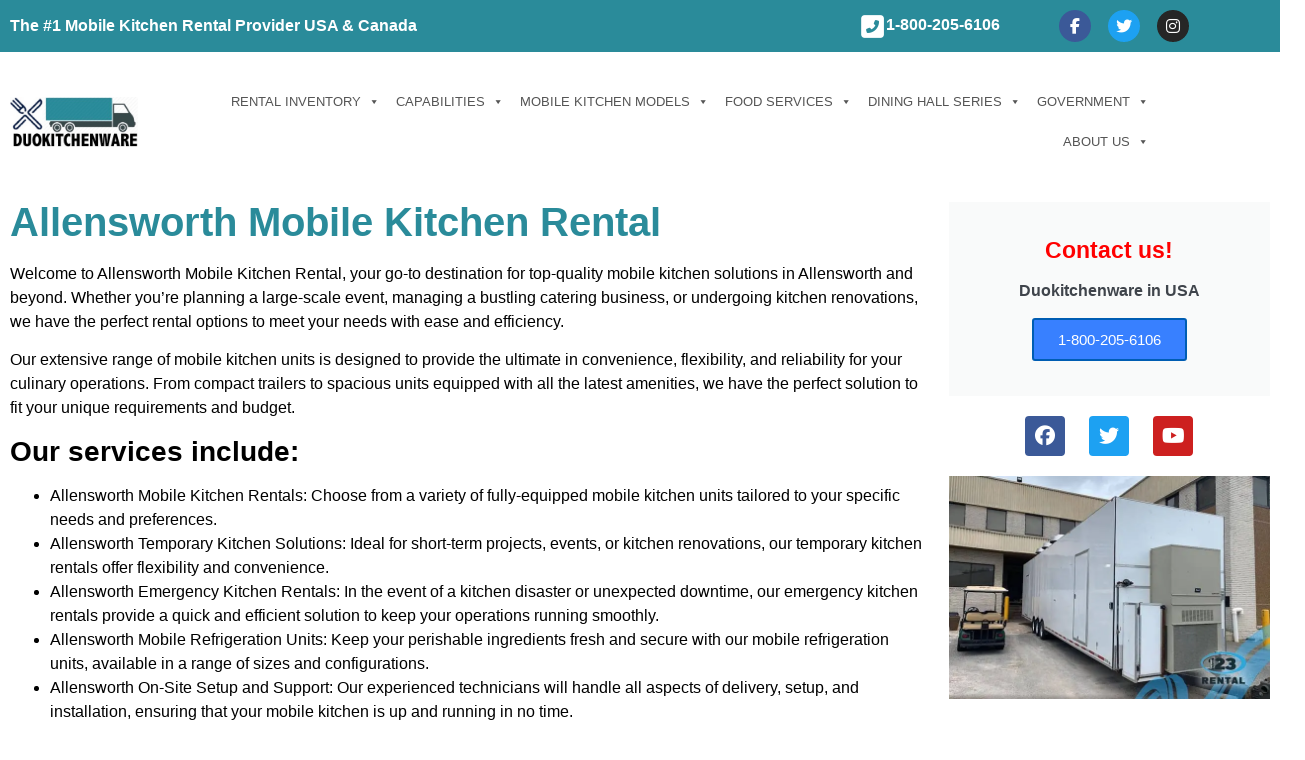

--- FILE ---
content_type: text/html; charset=utf-8
request_url: https://www.google.com/recaptcha/api2/anchor?ar=1&k=6Lc2eMIqAAAAAGzKTyYgbybbsFP5HcoidHHt1ag6&co=aHR0cHM6Ly9kdW9raXRjaGVud2FyZS5jb206NDQz&hl=en&v=PoyoqOPhxBO7pBk68S4YbpHZ&size=normal&anchor-ms=20000&execute-ms=30000&cb=hacp4pc7mapq
body_size: 49569
content:
<!DOCTYPE HTML><html dir="ltr" lang="en"><head><meta http-equiv="Content-Type" content="text/html; charset=UTF-8">
<meta http-equiv="X-UA-Compatible" content="IE=edge">
<title>reCAPTCHA</title>
<style type="text/css">
/* cyrillic-ext */
@font-face {
  font-family: 'Roboto';
  font-style: normal;
  font-weight: 400;
  font-stretch: 100%;
  src: url(//fonts.gstatic.com/s/roboto/v48/KFO7CnqEu92Fr1ME7kSn66aGLdTylUAMa3GUBHMdazTgWw.woff2) format('woff2');
  unicode-range: U+0460-052F, U+1C80-1C8A, U+20B4, U+2DE0-2DFF, U+A640-A69F, U+FE2E-FE2F;
}
/* cyrillic */
@font-face {
  font-family: 'Roboto';
  font-style: normal;
  font-weight: 400;
  font-stretch: 100%;
  src: url(//fonts.gstatic.com/s/roboto/v48/KFO7CnqEu92Fr1ME7kSn66aGLdTylUAMa3iUBHMdazTgWw.woff2) format('woff2');
  unicode-range: U+0301, U+0400-045F, U+0490-0491, U+04B0-04B1, U+2116;
}
/* greek-ext */
@font-face {
  font-family: 'Roboto';
  font-style: normal;
  font-weight: 400;
  font-stretch: 100%;
  src: url(//fonts.gstatic.com/s/roboto/v48/KFO7CnqEu92Fr1ME7kSn66aGLdTylUAMa3CUBHMdazTgWw.woff2) format('woff2');
  unicode-range: U+1F00-1FFF;
}
/* greek */
@font-face {
  font-family: 'Roboto';
  font-style: normal;
  font-weight: 400;
  font-stretch: 100%;
  src: url(//fonts.gstatic.com/s/roboto/v48/KFO7CnqEu92Fr1ME7kSn66aGLdTylUAMa3-UBHMdazTgWw.woff2) format('woff2');
  unicode-range: U+0370-0377, U+037A-037F, U+0384-038A, U+038C, U+038E-03A1, U+03A3-03FF;
}
/* math */
@font-face {
  font-family: 'Roboto';
  font-style: normal;
  font-weight: 400;
  font-stretch: 100%;
  src: url(//fonts.gstatic.com/s/roboto/v48/KFO7CnqEu92Fr1ME7kSn66aGLdTylUAMawCUBHMdazTgWw.woff2) format('woff2');
  unicode-range: U+0302-0303, U+0305, U+0307-0308, U+0310, U+0312, U+0315, U+031A, U+0326-0327, U+032C, U+032F-0330, U+0332-0333, U+0338, U+033A, U+0346, U+034D, U+0391-03A1, U+03A3-03A9, U+03B1-03C9, U+03D1, U+03D5-03D6, U+03F0-03F1, U+03F4-03F5, U+2016-2017, U+2034-2038, U+203C, U+2040, U+2043, U+2047, U+2050, U+2057, U+205F, U+2070-2071, U+2074-208E, U+2090-209C, U+20D0-20DC, U+20E1, U+20E5-20EF, U+2100-2112, U+2114-2115, U+2117-2121, U+2123-214F, U+2190, U+2192, U+2194-21AE, U+21B0-21E5, U+21F1-21F2, U+21F4-2211, U+2213-2214, U+2216-22FF, U+2308-230B, U+2310, U+2319, U+231C-2321, U+2336-237A, U+237C, U+2395, U+239B-23B7, U+23D0, U+23DC-23E1, U+2474-2475, U+25AF, U+25B3, U+25B7, U+25BD, U+25C1, U+25CA, U+25CC, U+25FB, U+266D-266F, U+27C0-27FF, U+2900-2AFF, U+2B0E-2B11, U+2B30-2B4C, U+2BFE, U+3030, U+FF5B, U+FF5D, U+1D400-1D7FF, U+1EE00-1EEFF;
}
/* symbols */
@font-face {
  font-family: 'Roboto';
  font-style: normal;
  font-weight: 400;
  font-stretch: 100%;
  src: url(//fonts.gstatic.com/s/roboto/v48/KFO7CnqEu92Fr1ME7kSn66aGLdTylUAMaxKUBHMdazTgWw.woff2) format('woff2');
  unicode-range: U+0001-000C, U+000E-001F, U+007F-009F, U+20DD-20E0, U+20E2-20E4, U+2150-218F, U+2190, U+2192, U+2194-2199, U+21AF, U+21E6-21F0, U+21F3, U+2218-2219, U+2299, U+22C4-22C6, U+2300-243F, U+2440-244A, U+2460-24FF, U+25A0-27BF, U+2800-28FF, U+2921-2922, U+2981, U+29BF, U+29EB, U+2B00-2BFF, U+4DC0-4DFF, U+FFF9-FFFB, U+10140-1018E, U+10190-1019C, U+101A0, U+101D0-101FD, U+102E0-102FB, U+10E60-10E7E, U+1D2C0-1D2D3, U+1D2E0-1D37F, U+1F000-1F0FF, U+1F100-1F1AD, U+1F1E6-1F1FF, U+1F30D-1F30F, U+1F315, U+1F31C, U+1F31E, U+1F320-1F32C, U+1F336, U+1F378, U+1F37D, U+1F382, U+1F393-1F39F, U+1F3A7-1F3A8, U+1F3AC-1F3AF, U+1F3C2, U+1F3C4-1F3C6, U+1F3CA-1F3CE, U+1F3D4-1F3E0, U+1F3ED, U+1F3F1-1F3F3, U+1F3F5-1F3F7, U+1F408, U+1F415, U+1F41F, U+1F426, U+1F43F, U+1F441-1F442, U+1F444, U+1F446-1F449, U+1F44C-1F44E, U+1F453, U+1F46A, U+1F47D, U+1F4A3, U+1F4B0, U+1F4B3, U+1F4B9, U+1F4BB, U+1F4BF, U+1F4C8-1F4CB, U+1F4D6, U+1F4DA, U+1F4DF, U+1F4E3-1F4E6, U+1F4EA-1F4ED, U+1F4F7, U+1F4F9-1F4FB, U+1F4FD-1F4FE, U+1F503, U+1F507-1F50B, U+1F50D, U+1F512-1F513, U+1F53E-1F54A, U+1F54F-1F5FA, U+1F610, U+1F650-1F67F, U+1F687, U+1F68D, U+1F691, U+1F694, U+1F698, U+1F6AD, U+1F6B2, U+1F6B9-1F6BA, U+1F6BC, U+1F6C6-1F6CF, U+1F6D3-1F6D7, U+1F6E0-1F6EA, U+1F6F0-1F6F3, U+1F6F7-1F6FC, U+1F700-1F7FF, U+1F800-1F80B, U+1F810-1F847, U+1F850-1F859, U+1F860-1F887, U+1F890-1F8AD, U+1F8B0-1F8BB, U+1F8C0-1F8C1, U+1F900-1F90B, U+1F93B, U+1F946, U+1F984, U+1F996, U+1F9E9, U+1FA00-1FA6F, U+1FA70-1FA7C, U+1FA80-1FA89, U+1FA8F-1FAC6, U+1FACE-1FADC, U+1FADF-1FAE9, U+1FAF0-1FAF8, U+1FB00-1FBFF;
}
/* vietnamese */
@font-face {
  font-family: 'Roboto';
  font-style: normal;
  font-weight: 400;
  font-stretch: 100%;
  src: url(//fonts.gstatic.com/s/roboto/v48/KFO7CnqEu92Fr1ME7kSn66aGLdTylUAMa3OUBHMdazTgWw.woff2) format('woff2');
  unicode-range: U+0102-0103, U+0110-0111, U+0128-0129, U+0168-0169, U+01A0-01A1, U+01AF-01B0, U+0300-0301, U+0303-0304, U+0308-0309, U+0323, U+0329, U+1EA0-1EF9, U+20AB;
}
/* latin-ext */
@font-face {
  font-family: 'Roboto';
  font-style: normal;
  font-weight: 400;
  font-stretch: 100%;
  src: url(//fonts.gstatic.com/s/roboto/v48/KFO7CnqEu92Fr1ME7kSn66aGLdTylUAMa3KUBHMdazTgWw.woff2) format('woff2');
  unicode-range: U+0100-02BA, U+02BD-02C5, U+02C7-02CC, U+02CE-02D7, U+02DD-02FF, U+0304, U+0308, U+0329, U+1D00-1DBF, U+1E00-1E9F, U+1EF2-1EFF, U+2020, U+20A0-20AB, U+20AD-20C0, U+2113, U+2C60-2C7F, U+A720-A7FF;
}
/* latin */
@font-face {
  font-family: 'Roboto';
  font-style: normal;
  font-weight: 400;
  font-stretch: 100%;
  src: url(//fonts.gstatic.com/s/roboto/v48/KFO7CnqEu92Fr1ME7kSn66aGLdTylUAMa3yUBHMdazQ.woff2) format('woff2');
  unicode-range: U+0000-00FF, U+0131, U+0152-0153, U+02BB-02BC, U+02C6, U+02DA, U+02DC, U+0304, U+0308, U+0329, U+2000-206F, U+20AC, U+2122, U+2191, U+2193, U+2212, U+2215, U+FEFF, U+FFFD;
}
/* cyrillic-ext */
@font-face {
  font-family: 'Roboto';
  font-style: normal;
  font-weight: 500;
  font-stretch: 100%;
  src: url(//fonts.gstatic.com/s/roboto/v48/KFO7CnqEu92Fr1ME7kSn66aGLdTylUAMa3GUBHMdazTgWw.woff2) format('woff2');
  unicode-range: U+0460-052F, U+1C80-1C8A, U+20B4, U+2DE0-2DFF, U+A640-A69F, U+FE2E-FE2F;
}
/* cyrillic */
@font-face {
  font-family: 'Roboto';
  font-style: normal;
  font-weight: 500;
  font-stretch: 100%;
  src: url(//fonts.gstatic.com/s/roboto/v48/KFO7CnqEu92Fr1ME7kSn66aGLdTylUAMa3iUBHMdazTgWw.woff2) format('woff2');
  unicode-range: U+0301, U+0400-045F, U+0490-0491, U+04B0-04B1, U+2116;
}
/* greek-ext */
@font-face {
  font-family: 'Roboto';
  font-style: normal;
  font-weight: 500;
  font-stretch: 100%;
  src: url(//fonts.gstatic.com/s/roboto/v48/KFO7CnqEu92Fr1ME7kSn66aGLdTylUAMa3CUBHMdazTgWw.woff2) format('woff2');
  unicode-range: U+1F00-1FFF;
}
/* greek */
@font-face {
  font-family: 'Roboto';
  font-style: normal;
  font-weight: 500;
  font-stretch: 100%;
  src: url(//fonts.gstatic.com/s/roboto/v48/KFO7CnqEu92Fr1ME7kSn66aGLdTylUAMa3-UBHMdazTgWw.woff2) format('woff2');
  unicode-range: U+0370-0377, U+037A-037F, U+0384-038A, U+038C, U+038E-03A1, U+03A3-03FF;
}
/* math */
@font-face {
  font-family: 'Roboto';
  font-style: normal;
  font-weight: 500;
  font-stretch: 100%;
  src: url(//fonts.gstatic.com/s/roboto/v48/KFO7CnqEu92Fr1ME7kSn66aGLdTylUAMawCUBHMdazTgWw.woff2) format('woff2');
  unicode-range: U+0302-0303, U+0305, U+0307-0308, U+0310, U+0312, U+0315, U+031A, U+0326-0327, U+032C, U+032F-0330, U+0332-0333, U+0338, U+033A, U+0346, U+034D, U+0391-03A1, U+03A3-03A9, U+03B1-03C9, U+03D1, U+03D5-03D6, U+03F0-03F1, U+03F4-03F5, U+2016-2017, U+2034-2038, U+203C, U+2040, U+2043, U+2047, U+2050, U+2057, U+205F, U+2070-2071, U+2074-208E, U+2090-209C, U+20D0-20DC, U+20E1, U+20E5-20EF, U+2100-2112, U+2114-2115, U+2117-2121, U+2123-214F, U+2190, U+2192, U+2194-21AE, U+21B0-21E5, U+21F1-21F2, U+21F4-2211, U+2213-2214, U+2216-22FF, U+2308-230B, U+2310, U+2319, U+231C-2321, U+2336-237A, U+237C, U+2395, U+239B-23B7, U+23D0, U+23DC-23E1, U+2474-2475, U+25AF, U+25B3, U+25B7, U+25BD, U+25C1, U+25CA, U+25CC, U+25FB, U+266D-266F, U+27C0-27FF, U+2900-2AFF, U+2B0E-2B11, U+2B30-2B4C, U+2BFE, U+3030, U+FF5B, U+FF5D, U+1D400-1D7FF, U+1EE00-1EEFF;
}
/* symbols */
@font-face {
  font-family: 'Roboto';
  font-style: normal;
  font-weight: 500;
  font-stretch: 100%;
  src: url(//fonts.gstatic.com/s/roboto/v48/KFO7CnqEu92Fr1ME7kSn66aGLdTylUAMaxKUBHMdazTgWw.woff2) format('woff2');
  unicode-range: U+0001-000C, U+000E-001F, U+007F-009F, U+20DD-20E0, U+20E2-20E4, U+2150-218F, U+2190, U+2192, U+2194-2199, U+21AF, U+21E6-21F0, U+21F3, U+2218-2219, U+2299, U+22C4-22C6, U+2300-243F, U+2440-244A, U+2460-24FF, U+25A0-27BF, U+2800-28FF, U+2921-2922, U+2981, U+29BF, U+29EB, U+2B00-2BFF, U+4DC0-4DFF, U+FFF9-FFFB, U+10140-1018E, U+10190-1019C, U+101A0, U+101D0-101FD, U+102E0-102FB, U+10E60-10E7E, U+1D2C0-1D2D3, U+1D2E0-1D37F, U+1F000-1F0FF, U+1F100-1F1AD, U+1F1E6-1F1FF, U+1F30D-1F30F, U+1F315, U+1F31C, U+1F31E, U+1F320-1F32C, U+1F336, U+1F378, U+1F37D, U+1F382, U+1F393-1F39F, U+1F3A7-1F3A8, U+1F3AC-1F3AF, U+1F3C2, U+1F3C4-1F3C6, U+1F3CA-1F3CE, U+1F3D4-1F3E0, U+1F3ED, U+1F3F1-1F3F3, U+1F3F5-1F3F7, U+1F408, U+1F415, U+1F41F, U+1F426, U+1F43F, U+1F441-1F442, U+1F444, U+1F446-1F449, U+1F44C-1F44E, U+1F453, U+1F46A, U+1F47D, U+1F4A3, U+1F4B0, U+1F4B3, U+1F4B9, U+1F4BB, U+1F4BF, U+1F4C8-1F4CB, U+1F4D6, U+1F4DA, U+1F4DF, U+1F4E3-1F4E6, U+1F4EA-1F4ED, U+1F4F7, U+1F4F9-1F4FB, U+1F4FD-1F4FE, U+1F503, U+1F507-1F50B, U+1F50D, U+1F512-1F513, U+1F53E-1F54A, U+1F54F-1F5FA, U+1F610, U+1F650-1F67F, U+1F687, U+1F68D, U+1F691, U+1F694, U+1F698, U+1F6AD, U+1F6B2, U+1F6B9-1F6BA, U+1F6BC, U+1F6C6-1F6CF, U+1F6D3-1F6D7, U+1F6E0-1F6EA, U+1F6F0-1F6F3, U+1F6F7-1F6FC, U+1F700-1F7FF, U+1F800-1F80B, U+1F810-1F847, U+1F850-1F859, U+1F860-1F887, U+1F890-1F8AD, U+1F8B0-1F8BB, U+1F8C0-1F8C1, U+1F900-1F90B, U+1F93B, U+1F946, U+1F984, U+1F996, U+1F9E9, U+1FA00-1FA6F, U+1FA70-1FA7C, U+1FA80-1FA89, U+1FA8F-1FAC6, U+1FACE-1FADC, U+1FADF-1FAE9, U+1FAF0-1FAF8, U+1FB00-1FBFF;
}
/* vietnamese */
@font-face {
  font-family: 'Roboto';
  font-style: normal;
  font-weight: 500;
  font-stretch: 100%;
  src: url(//fonts.gstatic.com/s/roboto/v48/KFO7CnqEu92Fr1ME7kSn66aGLdTylUAMa3OUBHMdazTgWw.woff2) format('woff2');
  unicode-range: U+0102-0103, U+0110-0111, U+0128-0129, U+0168-0169, U+01A0-01A1, U+01AF-01B0, U+0300-0301, U+0303-0304, U+0308-0309, U+0323, U+0329, U+1EA0-1EF9, U+20AB;
}
/* latin-ext */
@font-face {
  font-family: 'Roboto';
  font-style: normal;
  font-weight: 500;
  font-stretch: 100%;
  src: url(//fonts.gstatic.com/s/roboto/v48/KFO7CnqEu92Fr1ME7kSn66aGLdTylUAMa3KUBHMdazTgWw.woff2) format('woff2');
  unicode-range: U+0100-02BA, U+02BD-02C5, U+02C7-02CC, U+02CE-02D7, U+02DD-02FF, U+0304, U+0308, U+0329, U+1D00-1DBF, U+1E00-1E9F, U+1EF2-1EFF, U+2020, U+20A0-20AB, U+20AD-20C0, U+2113, U+2C60-2C7F, U+A720-A7FF;
}
/* latin */
@font-face {
  font-family: 'Roboto';
  font-style: normal;
  font-weight: 500;
  font-stretch: 100%;
  src: url(//fonts.gstatic.com/s/roboto/v48/KFO7CnqEu92Fr1ME7kSn66aGLdTylUAMa3yUBHMdazQ.woff2) format('woff2');
  unicode-range: U+0000-00FF, U+0131, U+0152-0153, U+02BB-02BC, U+02C6, U+02DA, U+02DC, U+0304, U+0308, U+0329, U+2000-206F, U+20AC, U+2122, U+2191, U+2193, U+2212, U+2215, U+FEFF, U+FFFD;
}
/* cyrillic-ext */
@font-face {
  font-family: 'Roboto';
  font-style: normal;
  font-weight: 900;
  font-stretch: 100%;
  src: url(//fonts.gstatic.com/s/roboto/v48/KFO7CnqEu92Fr1ME7kSn66aGLdTylUAMa3GUBHMdazTgWw.woff2) format('woff2');
  unicode-range: U+0460-052F, U+1C80-1C8A, U+20B4, U+2DE0-2DFF, U+A640-A69F, U+FE2E-FE2F;
}
/* cyrillic */
@font-face {
  font-family: 'Roboto';
  font-style: normal;
  font-weight: 900;
  font-stretch: 100%;
  src: url(//fonts.gstatic.com/s/roboto/v48/KFO7CnqEu92Fr1ME7kSn66aGLdTylUAMa3iUBHMdazTgWw.woff2) format('woff2');
  unicode-range: U+0301, U+0400-045F, U+0490-0491, U+04B0-04B1, U+2116;
}
/* greek-ext */
@font-face {
  font-family: 'Roboto';
  font-style: normal;
  font-weight: 900;
  font-stretch: 100%;
  src: url(//fonts.gstatic.com/s/roboto/v48/KFO7CnqEu92Fr1ME7kSn66aGLdTylUAMa3CUBHMdazTgWw.woff2) format('woff2');
  unicode-range: U+1F00-1FFF;
}
/* greek */
@font-face {
  font-family: 'Roboto';
  font-style: normal;
  font-weight: 900;
  font-stretch: 100%;
  src: url(//fonts.gstatic.com/s/roboto/v48/KFO7CnqEu92Fr1ME7kSn66aGLdTylUAMa3-UBHMdazTgWw.woff2) format('woff2');
  unicode-range: U+0370-0377, U+037A-037F, U+0384-038A, U+038C, U+038E-03A1, U+03A3-03FF;
}
/* math */
@font-face {
  font-family: 'Roboto';
  font-style: normal;
  font-weight: 900;
  font-stretch: 100%;
  src: url(//fonts.gstatic.com/s/roboto/v48/KFO7CnqEu92Fr1ME7kSn66aGLdTylUAMawCUBHMdazTgWw.woff2) format('woff2');
  unicode-range: U+0302-0303, U+0305, U+0307-0308, U+0310, U+0312, U+0315, U+031A, U+0326-0327, U+032C, U+032F-0330, U+0332-0333, U+0338, U+033A, U+0346, U+034D, U+0391-03A1, U+03A3-03A9, U+03B1-03C9, U+03D1, U+03D5-03D6, U+03F0-03F1, U+03F4-03F5, U+2016-2017, U+2034-2038, U+203C, U+2040, U+2043, U+2047, U+2050, U+2057, U+205F, U+2070-2071, U+2074-208E, U+2090-209C, U+20D0-20DC, U+20E1, U+20E5-20EF, U+2100-2112, U+2114-2115, U+2117-2121, U+2123-214F, U+2190, U+2192, U+2194-21AE, U+21B0-21E5, U+21F1-21F2, U+21F4-2211, U+2213-2214, U+2216-22FF, U+2308-230B, U+2310, U+2319, U+231C-2321, U+2336-237A, U+237C, U+2395, U+239B-23B7, U+23D0, U+23DC-23E1, U+2474-2475, U+25AF, U+25B3, U+25B7, U+25BD, U+25C1, U+25CA, U+25CC, U+25FB, U+266D-266F, U+27C0-27FF, U+2900-2AFF, U+2B0E-2B11, U+2B30-2B4C, U+2BFE, U+3030, U+FF5B, U+FF5D, U+1D400-1D7FF, U+1EE00-1EEFF;
}
/* symbols */
@font-face {
  font-family: 'Roboto';
  font-style: normal;
  font-weight: 900;
  font-stretch: 100%;
  src: url(//fonts.gstatic.com/s/roboto/v48/KFO7CnqEu92Fr1ME7kSn66aGLdTylUAMaxKUBHMdazTgWw.woff2) format('woff2');
  unicode-range: U+0001-000C, U+000E-001F, U+007F-009F, U+20DD-20E0, U+20E2-20E4, U+2150-218F, U+2190, U+2192, U+2194-2199, U+21AF, U+21E6-21F0, U+21F3, U+2218-2219, U+2299, U+22C4-22C6, U+2300-243F, U+2440-244A, U+2460-24FF, U+25A0-27BF, U+2800-28FF, U+2921-2922, U+2981, U+29BF, U+29EB, U+2B00-2BFF, U+4DC0-4DFF, U+FFF9-FFFB, U+10140-1018E, U+10190-1019C, U+101A0, U+101D0-101FD, U+102E0-102FB, U+10E60-10E7E, U+1D2C0-1D2D3, U+1D2E0-1D37F, U+1F000-1F0FF, U+1F100-1F1AD, U+1F1E6-1F1FF, U+1F30D-1F30F, U+1F315, U+1F31C, U+1F31E, U+1F320-1F32C, U+1F336, U+1F378, U+1F37D, U+1F382, U+1F393-1F39F, U+1F3A7-1F3A8, U+1F3AC-1F3AF, U+1F3C2, U+1F3C4-1F3C6, U+1F3CA-1F3CE, U+1F3D4-1F3E0, U+1F3ED, U+1F3F1-1F3F3, U+1F3F5-1F3F7, U+1F408, U+1F415, U+1F41F, U+1F426, U+1F43F, U+1F441-1F442, U+1F444, U+1F446-1F449, U+1F44C-1F44E, U+1F453, U+1F46A, U+1F47D, U+1F4A3, U+1F4B0, U+1F4B3, U+1F4B9, U+1F4BB, U+1F4BF, U+1F4C8-1F4CB, U+1F4D6, U+1F4DA, U+1F4DF, U+1F4E3-1F4E6, U+1F4EA-1F4ED, U+1F4F7, U+1F4F9-1F4FB, U+1F4FD-1F4FE, U+1F503, U+1F507-1F50B, U+1F50D, U+1F512-1F513, U+1F53E-1F54A, U+1F54F-1F5FA, U+1F610, U+1F650-1F67F, U+1F687, U+1F68D, U+1F691, U+1F694, U+1F698, U+1F6AD, U+1F6B2, U+1F6B9-1F6BA, U+1F6BC, U+1F6C6-1F6CF, U+1F6D3-1F6D7, U+1F6E0-1F6EA, U+1F6F0-1F6F3, U+1F6F7-1F6FC, U+1F700-1F7FF, U+1F800-1F80B, U+1F810-1F847, U+1F850-1F859, U+1F860-1F887, U+1F890-1F8AD, U+1F8B0-1F8BB, U+1F8C0-1F8C1, U+1F900-1F90B, U+1F93B, U+1F946, U+1F984, U+1F996, U+1F9E9, U+1FA00-1FA6F, U+1FA70-1FA7C, U+1FA80-1FA89, U+1FA8F-1FAC6, U+1FACE-1FADC, U+1FADF-1FAE9, U+1FAF0-1FAF8, U+1FB00-1FBFF;
}
/* vietnamese */
@font-face {
  font-family: 'Roboto';
  font-style: normal;
  font-weight: 900;
  font-stretch: 100%;
  src: url(//fonts.gstatic.com/s/roboto/v48/KFO7CnqEu92Fr1ME7kSn66aGLdTylUAMa3OUBHMdazTgWw.woff2) format('woff2');
  unicode-range: U+0102-0103, U+0110-0111, U+0128-0129, U+0168-0169, U+01A0-01A1, U+01AF-01B0, U+0300-0301, U+0303-0304, U+0308-0309, U+0323, U+0329, U+1EA0-1EF9, U+20AB;
}
/* latin-ext */
@font-face {
  font-family: 'Roboto';
  font-style: normal;
  font-weight: 900;
  font-stretch: 100%;
  src: url(//fonts.gstatic.com/s/roboto/v48/KFO7CnqEu92Fr1ME7kSn66aGLdTylUAMa3KUBHMdazTgWw.woff2) format('woff2');
  unicode-range: U+0100-02BA, U+02BD-02C5, U+02C7-02CC, U+02CE-02D7, U+02DD-02FF, U+0304, U+0308, U+0329, U+1D00-1DBF, U+1E00-1E9F, U+1EF2-1EFF, U+2020, U+20A0-20AB, U+20AD-20C0, U+2113, U+2C60-2C7F, U+A720-A7FF;
}
/* latin */
@font-face {
  font-family: 'Roboto';
  font-style: normal;
  font-weight: 900;
  font-stretch: 100%;
  src: url(//fonts.gstatic.com/s/roboto/v48/KFO7CnqEu92Fr1ME7kSn66aGLdTylUAMa3yUBHMdazQ.woff2) format('woff2');
  unicode-range: U+0000-00FF, U+0131, U+0152-0153, U+02BB-02BC, U+02C6, U+02DA, U+02DC, U+0304, U+0308, U+0329, U+2000-206F, U+20AC, U+2122, U+2191, U+2193, U+2212, U+2215, U+FEFF, U+FFFD;
}

</style>
<link rel="stylesheet" type="text/css" href="https://www.gstatic.com/recaptcha/releases/PoyoqOPhxBO7pBk68S4YbpHZ/styles__ltr.css">
<script nonce="ap8ho46hjl3bcM6OWIw84g" type="text/javascript">window['__recaptcha_api'] = 'https://www.google.com/recaptcha/api2/';</script>
<script type="text/javascript" src="https://www.gstatic.com/recaptcha/releases/PoyoqOPhxBO7pBk68S4YbpHZ/recaptcha__en.js" nonce="ap8ho46hjl3bcM6OWIw84g">
      
    </script></head>
<body><div id="rc-anchor-alert" class="rc-anchor-alert"></div>
<input type="hidden" id="recaptcha-token" value="[base64]">
<script type="text/javascript" nonce="ap8ho46hjl3bcM6OWIw84g">
      recaptcha.anchor.Main.init("[\x22ainput\x22,[\x22bgdata\x22,\x22\x22,\[base64]/[base64]/MjU1Ong/[base64]/[base64]/[base64]/[base64]/[base64]/[base64]/[base64]/[base64]/[base64]/[base64]/[base64]/[base64]/[base64]/[base64]/[base64]\\u003d\x22,\[base64]\x22,\[base64]/DrT7CrxtOBcOdB8KvSlvDoAbDuhgsKsKUwrXCksKcw7wLZMOHFcORwrXChsKONkXDiMOtwqQ7wrVWw4DCvMOTR1LCh8KAM8Oow4LCv8K5wroEwps8GSXDk8KwZVjCjT3CsUY/Rlh8RsOew7XCpHRjKFvDhMKmEcOaNMOPCDYPS1o9MA/CkGTDqsKOw4zCjcKuwrV7w7XDvjHCuQ/ChzXCs8OCw7nCqMOiwrESwpc+KzZBcFpuw7DDmU/DmTzCkyrCm8KdIi5uTEpnwrsBwrVaacKCw4Zwa2rCkcKxw6vChsKCYcO8ecKaw6HCqcKqwoXDgw7CqcOPw57DpMKKG2Y6woDCtsO9woPDjDRow4nDjcKFw5DChiMQw60XCMK3XwHCiMKnw5ECb8O7LX7Dsm90G3hpaMKCw6BcIzLDmXbCkxluIF1cSyrDiMOMwoLCoX/CgycyZTxFwrwsMmItwqPCvsKlwrlIw4VVw6rDmsKcwrs4w4s6wprDkxvCkATCnsKIwo/DpCHCnlXDpMOFwpMgwqtZwpFkNsOUwp3Dly8UVcKkw6QAfcOGAsO1YsKCSBF/EsKDFMONV3k6Rkhzw5xkw73DnGg3U8KfG0wqwrxuNn3CnwfDpsOXwpwywrDClcK8wp/[base64]/[base64]/[base64]/wo7CiG3DtkMJfMOWw57Ch8K9w67ClsOSw7PCncOxXMK3woPDs37DhxjDlcOQasKDOcK+Fgx2w57DkV/[base64]/[base64]/[base64]/Dm8O0wp0hKVzDoAsLwqYtNMOzRmZZa8KZwp1UXcOBwrfDlMOeEXXCmMKZw63CkzTDocKAw5/DscKmwqMfwpBEZm1mw4zDuS5rfMKaw6PCv8KMa8ONw7zDtcKHwphlX1RIMMKrFsKJwqslCsOwPMOXNMO+w6fDpHzCrVbDn8K+wp/CtMKnwqlTTMO4wqrDk3E/LhzCrR0XwqUcwpogwqvCrF7CncOIw6vDhH9twqPCqcOxKwnChcOtw7l+wozChh5aw7A4wrMvw7pLw5HDqMOLfMODwooPwrRvMMK1B8O1diXCq2nDqMOIXsKefsKJwqlbw51vNcOVwqQhwpwMwo8QWcK7wqnCiMOdWEkgwqMDw7/DiMKFAcKIw7nCqcKjw4Qbwp/DhsOlw6fDq8OCPjAywpNww544DjN4w4JBecOVeMOqw5lZwrVuw67CuMKCwrt/[base64]/DqEYpccKqeTDDlMK3wptMw7HDqkXDsAxxw5dWLXfDksKsXcO1w5XDnnZfWgElGcKccsOtDDTCsMOPPcKAw4tdQsOZwpFTQcKEwoAOUXXDiMOQw67ChcOfw5QgewVrwpvDqHMoS17CuSE4wrtuwrjDvl5gwrAyMQtFw58UwpbDnsKiw7/[base64]/Dn8Kew7Apw6xeJcKxwqIyK8Kfw6gew5jDqsOyRsOUw63Dr8OXYsK3DsKiX8O5FHTChxLCg2d/w6/ChRtgIkfCpMOGIsOlw7NlwpM2K8K8wq3DhMKLQSHCizY/w53DhTHCmHUlwrJHw6DCkAwraTRlw4bDhRkSwoTDmsK4w41Rwpg3w47Cu8KUNy0zLiDDg21wWsOeYsOefFTCtMORE1p0w7/DosOTwrPCvmLDmMKgdV5PwqprwrfDv2/CrcO5wofCqMOnwrjDpcKuwoBVccKsLlNNwrpKfFRswok6wpbDosOiw5V1FcKcc8OcRsK2KVbDj2vDtxo/w67Ci8O2Ri8aXkLDqWwiZW/[base64]/Di3Q2WnvDlShJw7AAQcKrwr42w5gtw6sGwoUyw6NoF8Kiw7okw7TDkhMGOzDCuMKzQ8ODA8OPw7gYOMOzTCHCvWg9wrTCkS7DoEZ+wq8Qw6sWX0gcJTnDqC/Dr8O9B8OcfR3DtsKbw4pOMDhPw6TCtcKPRxHDgxl4w6/DlMKYwpfCrMK6ScKRX3h5QxB0wpIHwplNw45swpHCrGLDpXfDvwZrw7LCk1Ajw6RtbE1Ww4nClSzDlcOFDStLIknDkjLCtMKqLE/CkMO+w4d7Nh0DwqkpVMK1MMKZwoxOw6N3SsOxT8K5wpRewrjCjEjCmcKFwpskU8K5w51TY3bCpHJBZ8OsVcOZE8KEX8K2YnDDryDDiHHDi23Djz/[base64]/DjsOKTcOVwpAZSMK2w5DDosOdwqXDp0kTexvDr0sDwo/Ckn/[base64]/DisKKOEPCpsKEDi0bwr8iwoVXwoTDqB/CtA/DmSJMc8K2wosLTcORwoAWf2DDvMO3NAFYKsK/[base64]/Cok3Dj8KYDUHCmcO9Ei7DhizCmmMcf8KQwr/DqDPDi3YmD2DDsULDqMOGwpc8BlQqdsOKQsKrwoPCv8OvBVTDn17Ds8KzLcOSwr7DtMKcWEjDuHrDjS9DwqbDr8OQAcOwcRJcfmzCmcKDNMOWdMKzUG7Co8OJdcOuHijCqirDrcOnQ8Klwo4uw5DCjsOPw7DCsRQUO2TDtUg2wrTClsKFYcKgwqrDphfCpMOfwr/DjMKmPE/CgcOXKnozw48vJ3zCu8KVw7DDqsOQPEZ/w7p7w6bDg1hww5gUckjCoXxkw53DuEHDnAPDm8KCQjPDkcOVwqbDjMK5w50zZwAkw6lBNcO9acO9LWDDp8OgwofCjsK5OMOWwpt6G8Oiwq3DuMKsw7xMGMKoAcKYTyjCmMOKwrE4wppXwpzDnX3CnsODwqnCg1XDscKxwq/DnMKfeMOdc0gIw5vCmQ0qXsK0wpPDrcKPw4zDscKcS8KMw4/Dk8KzCMOhwpbDisKBwrPDoV45C28BwpnCvDvCsEIvw6VeA2t8wos6NcOWwrZ/w5LDk8KmNcO7RloCPSLCmMOQLDF+VcK3wq4yDsO4w7jDvEwVc8KmOcOwwrzDuAfDucO3w7JQGMOhw5rCp1EvwqrClsK1w6UeW39OQsOebwbDiFcjw6c1w6DCuzXCsjzDrMKqw6ESwrTDnkjCpMKRw7nCtgDDi8ORQ8Oew48Vc1nCg8KMfR4GwrNhw4/[base64]/DhCrDjxfDhcKAw6nDgQBXwq0WLMOkwpHCrmLCqcKfcMKGw4jCoyQbRmPDksOHwp/CglcsEgzDtsKTW8KFw7VowqbDksKsGXPCqHvDmD/Cj8KvwprDlX91TMOgY8OzJ8K5wr5WwpDCozrDpMODw7cLHMKJScKNbsKfcsKdw6dQw49Xwrl/a8O6w77Dg8Kpw7YNwojDncOLwrpzwpMYw6Ahw6rDrQBtw6IiwrnDjMK7wrzDp2zCgU/Csi7Dji/DtsKOwqnDmsKNwrJuKSASL2dCa3LCoSjDosOMw63DmcKYb8Kpw6xKHWvCiW0OEj/Do3ZzVcOeFcKVOnbCuHjDtATCtV/[base64]/CjMKewqvDhHrDsAvDmEIPw5B9HMOyfsOowqXCqF3CkMOlw5kJTcKmwp7CusKKZUoewqjDunHCvsKCwqZXwpFEHcK1E8O/GcONPTsDwrpQIsKjwoLClkXCtx5xwr3CrsO/F8Oqw4cIX8KrXh4RwrpvwrxnY8OFPcKdesOge0plwrHCkMOnJwo4ZVNIPGxaL0LCm2AlMsO3D8OGwp3CqsOHQDhMB8O7KCMgVcKGw6TDtXhEwqR/QTnCp2NbcFjDpcOaw5jDosKhCxnCgXECLjrCh17Do8KgJl7CqWIXwoLCq8Kyw63DmhnDvBQlw5XCssKkwpEnwqLDncOlf8OYU8OcwoDCmsKaJxAXU2DCicOYeMO2wpZRfMKLCGzCpcOdFsKHBy7Dpm/Ck8Odw7jDhk7Cj8KpDsO5w6LCkjwMEiLCtjUzwrzDs8KAO8ObSsKXPcOqw6PDvCbDl8OewqLCusKSPmw7w67CgsOWw7TCoxsoTcOfw6/[base64]/[base64]/DgBQ/Ay/DrsOjAcK2wrnDu1TDicKlwqtdwrPCqxHCpE/[base64]/w7zCimbDi2clw6zDvVjCtxBnCGbComTCkcOaw4/CsXbCg8Kqw6rCnF/DnMOFYcOnw7nCqcOHQT9bwojDvMOrXnvDjGIpw5rDthUawoBXM1DDjhg5w6xUFFrCpzXDrDDCpRtPYUYWAsO0w7NbAcKOTC/[base64]/Do8O1w6cnw69WODzCiVpGwo/DriY/ElHDoMOHw7zDkBBMZMKMw7oZw4PCncOBwozDusO3DsKowr4rCcO3UcKjccOCIm8ZwqHCgcKsCcK/fikfDMOoOgbDiMOjw7Y6cj3DgE/CvWvDpcOLw5zDqR7Cuy/Co8KXw7siw6lEwpYOwq3CnMKBwojCuBp1w5JEbFnDn8KvwqZJfGJDXE5/bEfDi8KIXwAwHzxiScOzE8OQJsKbeR/CrMOIKSTDmcKVYcK7w6LDtAZbJBE/wqAIacO5w6vCiBEgIsKOeAjDqMObwrkfw50ZMcO/KSjDpRTCqnspw78Pw4/Dp8OWw6nCl2c5AmB0QsOuSsO7A8OJwrjDnnZOw7rDm8OUKDBgcMOEEcKbwpPCu8OUajvDi8Kzw7IFw7QmbR3DrMKoQw/Cs29Lw5nDmsKvccO7wrHCnEYFw5/DgcKCIcO/B8OuwqUDIU/CphUFSUdNwp/CqDEwIMKCw4rDnjXDicOVwoYwCA/ClE3CmsKowrAgUVJQwqpjEiDCrTnCiMOPayImwqbDqDwJT3Fbb3gvGBrDhW5Lw6cdw4xFF8K0w55YSMOlbcO+w5Ztw6F0TSV9wr/CrGxfw5pvNcOAw5UfwojDnEvCph4FfcOQw7lNwrxtVMKSwonDrgLDiCfDtsKOw5DDk3l+QDZJwrbDqhxowq/CnhfCnGzClUp9wr1QYcKXwoQhwoQHw7M5HMKUw4vCscK4w71qUG3Dp8OpEAUCJMK5f8O+CFvDpsObB8KLCzJfVMKIA0bCgMOaw4DDs8OzKjTDtsOWw4zCmsKWeBQnwo/[base64]/DuirDu8KeOxY/[base64]/Co8OWOcOMwpRqw5HClcOBw6/CoETCngDDvsOCw4rCqBLCu27DtsKtw7Mhw4BNwr1MST0zw7/Cm8KVw7otw7TDtcKgQ8KvwrlOGcOQw6oqLnjCpH58w5Iaw5E/wogJwpXCp8KqL03CtmHDixLCqx3DlsKFwoLCnsOkRcOYfcKeZV5Dw41tw5rCuULDksObOcOxw6Rew5TDlQN3agfDiy7DriptwqvDoQw6AT/[base64]/DhsKQwr0Jw69Vw5hDDCzCrcOLb8K/BMK0RWkEwrLDgEgkCh3CkA9TFsKvJSxYwrfCsMKZI2HDrsKkGcKGwprChcOsbMKgwpoAwrfCqMK1csOSwonClMK8YsOiEXzCtmLCnxQ6D8K7w5LDo8Omw4hPw5wEH8KRw5h4GSvDlAZlJsOSA8KvUTg6w59DBsOHZ8K7wrbCs8KZwrx0aGPCqcO/wrjCoDrDoSzCqsOXGMKkwoDDq2TDjj3DvGvCmlAkwp4/ccOSwqzCgcODw4A3wqPDv8O+bxNBw61yacK/eGhAwqIHw6vDtnxwaFTClC/[base64]/cMKHScKmwoUHNcKYwpI/NzPDgcKAwrLCtWdowqDDnwDCmTHChRBKBGBJw7HCrXnCosOZbcOlwrBeUsKoFMKOwq7CvBI+bUQwWcK7w5UHw6Rowqxxwp/DnBXCiMKxw7YWwo/Dg14Kwo1HdsOAOhrCusKjw6DCmj3DusKEw7vCvytkw51/[base64]/CinbCuUxtCCQtw7QEa8OtKsKQw6vDoA/DgUHDuHNbRFM2wroEA8KEwqtHw78hWW0aaMObP3TDoMOERQdbwpLDhlPDo0bDg2/CpXxVfjodw5dCw4fDvF7CqyDDssOjwr5NwrbCjX53Jihjw5zCqzlVVxtlHTrCsMKZw5IMwoEKw4YIK8KkI8K1w4Yuwro0ZVHDisOzw5hpw5XCthQ1wrYNYMOvw4DDt8OaQcKZa0LDi8Knwo3DgQpmDkorwqALL8K+J8OAYyPCm8Ovw7nDtsOkW8O/KkR7Rg1Nw5TDqyAQw5zDk1TCnE9pwp7CkcOUw7nCjjXDl8K8KU4IScO1w6jDn1RywqLDtMOSwo7DvMKHDSLCj2NcJCRdfzrDgHrDiEnDv3ADwoYdw47DmcOlV2cnw7/DhsOXw5oJXk/DiMOjUcOxFcOCH8K+wqJNCFpnw5NKw7fDgHjDvcKbRcK8w6jDrMKhwo/DqwlbSAB1wo1+CMKOw7kJDD7DpznCgcOvw5XDmcKfw5fCg8KfFWHDo8KewqzCknTCk8OpKlHDrMONwoXDgAPClT0FwrEwwpDDjcOtQGVbMXnClsKBwrjCmcKvDcKrfMOREcKbe8KuLcOHaCbCuTRZMcO0wr/[base64]/[base64]/[base64]/Du8ODBmUVw4fCt8O0EcKsJDXDrMKvQiHCj8KTwpsnw648wrLDncKnWnlRBMK9ennCnFB7R8K9NwzDvcKAw78/[base64]/DlcKHM8ODw6dOIDjDkcKgP8OJw7/CucOvesKlJj1IYcKcMRogwprCjcK0QsOGw4odd8K0JEEHUUVawoJsbcO+w5nCinHCnCbCvQ8fwqzCkMK0w7bCuMOkGcKkWj4gw6Ybw4wOIMKIw61iAAc6w6hBSUwEPMOqw6zCqMKrXcKPwpDDoCjDvh3CogLCgydCfMKCw51/wrhOw7kJwrJOw7rCtiDDgAFTAz8VRDzDscOlesOmSHfCpsKrw5BMLRQ1DsOewqMeDWE2wr0uGMKYwoAaNFDCk0HCiMK1w6pnSsKDA8Ovwp3Cm8KCwqdkScKBW8OkTMKWw6QqV8OVBAF+F8KtKT/DiMOgw45rEsOkN3vDtsKnwr3Dh8KjwpFnekBYCEgEwo/CpiM4w7UXd3/[base64]/w6cHfcOfJcO7wqh4TxszWMK6KA7DqB9aRz7CmQbDrzQ8FcOrwr/CkMOKcBw0w5QKwpETwrJObjBMwp0/wo/CvADDocKvIW8pEcORGWImwpJ/THwvBig0Qz4vMMKRSMOOZcO0BV3CuRDDjUxFwqlRdT0swrrCqMKFw47Dl8KedGrDkSpCwqskw69OUMKPSVzDsHMUbcO0W8Kww4fDuMKueFxjHMKMHG1/[base64]/e18ufMKJF3XDozzDocO4K8O+wofCicOkHQBowpnDiMObw7ciwr3CnAnDnsOqw4zDrMOqw5HChcOzwoQWFzpLGivDtkkKw6sqw5R5CEN4EQLDg8KAw63CsnrCqsOMDFfDhRfCo8KjNsOSDGHDk8OYDsKAwoJZIkV1J8K/wrRXw5zCqidww77ClMKjO8K1wqUPw5kaJsKRK1/CkMOnA8KPGHNcwq7Ds8KudMK0w556wp8vKEVGwrfDvHQCPMKFecKnL0pnwp0Lw7TDisO5KsO1wpxxF8ObdcKgbXwkworCpsOCW8K3HsKECcOiS8OqOMOrAWwBZ8KawpwbwrPCpcK8w7tUBgPDtcOkw6/ClGwJMA9vwq3Cs2Z0w6bDpXzCrcK1wrs6a1nCpMK4IxjDi8ORRkPCryXClRlHYMKww4PDlsKxwo8DL8KvBsK0wpcLwq/Cs3lDMsOqXcOcW1wqw7rDsURvwootV8K/XMOxOXbDikwzMcOVwqnDthrCjsORX8O2R3QrKScpw7F5EgPDpEcZw5bCmUzCsApQShvCnz3DgMOGwpsAw5vCusOlM8KXdX9PQ8Oqw7MPan7CiMOuIcKdw5LCuAdVbMONwrYMPsK3w5EYKSlzwpFhw4/DpUZZWcKww7zDqcOYHsKuw7U/wp1rwqVdw6VyMXwTwojCqcOqbCrCgDY1V8OoNsOuMcK9w68iCxjDs8Oyw4HCvsKDw6nCtSPCqm/DhhrCpmDCrgHCosOlworDtn3CrmBvTsKewqnCp0fCiEbDoF0Sw64Vw6PDvcKVw4nDpQUsTsKww7PDn8K/YMOSwobDv8K5wpfClz8Mw5VKwrVrwqdSwrXCtTBgw4lsX13Dn8OfKjPDhmTDpsObBcKRw5Bew5oACMOAwoHDvMOpGFjCkBcvHCnDqj5HwoYQw6vDsEsjLlDCgkw5L8Kvb1lrw797TDVswp3Do8KxCGlfwrwQwqlgw7sOG8OBVsOFw7DCg8KYwrrCg8OWw5Nqwp/[base64]/A8O7wqjCsEPCjTE3w7TDjCINA3gSHsOBNWvClMK4wrXDjcKaa33DujsqNMKcwp0oc17DqMOxwq5Xe1YKfMKow4DCgRDCtsOvw6YlJkbChGF6w5V6woJGPMK0IjvDtnzDlsK6w6N9w5EORz/DtsK0Ok7DlMOOw4HCuMKjTCplL8KuwqDDi18AamYHwokYL0DDiEnCrgxxccOcw58tw7nChnPDi37DpiHCikLDjTfCtMOgW8KYODsOwpVYRRxYwpEbw6ArUsK/FhVzdGUfWT4jwo7DjmLDgQPDgsOvw6chwo0ew57DvMKew79SQsOrwoHDhcOQXRfCrkPDsMK+woMzwqgWw50/FFfCoG9MwrgDcQXDrMOoHcOya2TCtG4XB8OUwp0wRmAfLsOGw4jCmDw6wonDjMKjw4bDgsOWBAZYZcKawo/Cv8OaAD/CpsOIw5LCsC/[base64]/[base64]/MWPCqVHDrHvCtF3DhMOQbmzDq39xJMOZSR/CkMKHw5I9GEJEe0kENMKRw7jDrsOPdFPCtDYdDS45XCzDrn5/bXUnQxBXWsKsdB7DksOXAMO8w6vDrsKsYTkiYBDCtcOsIcKOw7TDrmXDnE3DqMORwoTClntWDMOGwoTCjTnCqUzCpMK1woHDpMOvR3JfY1rDs10MUD9VLMO4wrbCjHZXYRJ9UjrCuMKTV8OiYcOYKcK/LsOcwrVaOCHClsOUOQvCosKTw4YybcOmw7R3wrDCilhFwrXCtFA4GMOoY8OQf8OBYHLCm0TDk3l3wq7DoS3CsF4JGkLDo8KnN8OEQhTDomlJDsKVwpdfHQfCsjVSw5pQw7jCq8OcwrtCaT7CsB7CpR4pw4nCkjIowqTDjlF1wr/CpUd/wpTCjRUfwqArwoUfwp85w7hbw4lmBcKUwrLCvEvCmsOdOcOWPsK9w73CtkpwaRBwfMKVwpHDncOeXcKAw6RRwpYgcyBhwoXCnFVEw7fClVtNw7TChEpjw542w6/Dvis/[base64]/CtGRowrXCqzFlWWbCmEjDhBJuw7RpUsOBMm56w44sNjtSwrHCniLDk8Osw4x1HcKGG8KbNsOiw4I9OcKVw5DDgMOwY8Kzw6bCnsO3DGvDssKcw7QRJGzCmhTDjRsfO8OvQH0Tw7DClEbCrcObO2rCqVtVw4Nkw6/CocKDwr3ClcK5UwDDvEjCucKgw4zCm8K3QsOxw6hGw7DCr8KJFGAdXAQgAcKtwoHCp3fCnVHCkQZvwqZ5w7DDlcO/A8KTWwfDmAhMecOCworCqmJPRXETwoTClQ1aw6hOUnvDpRHCmHMnLcKKw4PDr8Kcw7xzIFHDo8ODwq7CjsO7KsOwScO8V8KRw4vDjVTDjhHDg8ObJsKmHAPCnSlJasO0w645AsOQwrM0O8Kfw7NewoJ1KsOwwqLDncKtUzUPw5bDhsOlJw/Dmx/CjMKSAT/DuTFKAEdzw6PDjV/DtRLDjBgsc1DDpxLCukxJZzUmwrTDqcOUQEvDtER/OjlAUcOswo/Dg1Vvw50Gw7kFw48rwqDCgcKCLDHDucKSwoo4wrPDlVJOw5NhHl4sHFXCuEjCj0ESw4kCdMORDCEEw6vDrMOXwqDDhA85GcOFw5N8VEEPwoTCtMO0wofDr8OYw5jCp8OUw7PDn8KdfkNqwrXClwo/DA3Dv8OSLsKzw5/DsMKjwrkVwpfCiMK1w6DCmcKPMT7DnSZww5/ConvCrU3ChsKsw78TbsKudMKBJ3jCilQXw6XChsK/wpxXwrTCjsKbwpLCqBILb8KSw6HCk8Kywo5xUMO5XX3CqMK6LSHDnsKXccKlQUJ+WyNow5EhXzpaV8K+VsKyw7vDssKUw5gLb8KoYcKjDx5JN8OIw7TDj1zDt3XDqm/CslpsFsKWWsKAw4Rxw78Mwp9PJA3Ct8KhdQnDrMOuXsKww41Tw4g5A8Kow7XDr8OQwoDDtjfDlMKQw67CgsKpNk/ChnI9SsKUw4rDjMK9wqhdMSoBMjTCly84woPCoUJ4w43ClcOsw7LCn8OrwpTDghnDsMOpwqPCuWvCsQPChcKBVlFfwqlLEnPDvcK7wpXCgHfDoALDmMOoPgAfwp4Ww5ltGAUUVmQZKzQDC8KuEcOAC8KiwqrCnCzCkcOdw45edD1CFF/Ci1k+w7jCocOEw4TCpTNfw5LDtDJWw47CgURaw7I7MsKlwqt3Y8Oqw7opBQY7w5rCvkR5AE8BIMKSw7ZiEhEgHsKOSzvDs8KwVnDCi8OYQcOZKl/[base64]/CkcO+woHCvsKaXmgqwprCjMKcXTfDtMOhw68Rw4bDnMKDw6lmdE7CksKpFgjDosKsw618MzBxw6VuEMOSw4bDh8OOXAcpwoRUJcOhwrFyWntcw7o/NWjDrMK8fAHDs0URXsOkwp/CqcO7w47DhsO4w7xyw4zDvMK5wpNLwo/DpMOjwp/CosO8VgscwpjCjsOnwpbDnCEfZz5tw5/DsMOiG3PDiF7DvsOvUnPCiMO1WcK1wpbDkcOQw4fCh8K3woN6w44gw7VRw4LDp2PCoWDDsFfDsMKXw5PDqXR4wqocesKfP8KeNcO7wp3DncKJTcKjwolbOWk+CcKRLsOqw5xUwqNnX8KLwrgZWDRHwpRTe8K2wqkcw7DDh2ZnSDPDtcOpwq/Cl8OaIx/[base64]/[base64]/CjFUFTsKcScKJBknDj8KJSC/Dk8ODw6wzwow/PR7CncORwoYJcsOMwq8JZMOLTsOOMsORIjBsw5Ibwp8Zw6bDiWvCqzDCssOHw4rCisK+N8OUw5nCuBbDjMOZXsOXYVAVFGY8G8Kawp/CoCYCw5nCrFDCqQXCqDNrwrfDg8K3w4VJY1MNw4DCil/DuMKRCFItw6ZIW8OGw6IlwqJlw4PCjWTDpndxw5kVwrgVw7XDocOJwpLDh8Kcw7IoNsKKw6XCqiHDnMOWelzCoXrCusOjAFzCpcKnfknCgcOcwpQ5Jg80wonDokAbUsOVV8OwwpvCkTbCjsKyRcOzw4zDuydFOC/CvyDDpsOBwp0DwqbChsOMwp7DvyTDtMKpw7bCkRoHwo3CuwHDjcKmDy89GgTDv8OOYgHDksOWwrwyw6/Cu0NOw752w7nCniHCuMO/wqbCgsOwAcOzKcOGBsO6DcK1w6tQEcOxw4jCn00/[base64]/[base64]/I8KqAxfDpmQKJ8KEGmABw53CmMK8RsOWGyEnw41dO8K3CMOIw7pjw7zCg8OwaAYEw4E5wqHChS7Cl8Old8O4HWfDnsOnwoh+w6YDwqvDuGXDnXJYw7M1Dj7DvxcOIsOGwpTCu3wEw6jCtsO3QUwgw4XCqcO7woHDkMOVSjtGwotUw5vCsx9iV07CjEDCosKVwo/DrwAKBMOeWsOqwojCkFDCknjDusKfAmctw4tOLTzDi8KSXMOGw6HDjVHDpcKgw7wiHHo/wprCk8OjwrQ9w5/Dpj/[base64]/CpMKTw7HCoRBhEiHDnsKcwp/DnBdFw5Bfw6TCpFVew6jCuUTCvMOkw4tDw73CqcO3wqU0I8KZRcOww5PDvcKZwqs2U34UwosEw4PCsnnCkwQ4Hh9VMS/CtMK3SsOmwqxBB8KUXsK0YiEUWsO7NQAowp9nw6gVYsK0CMOIwp/[base64]/CjWvDo8OywocAWAzDnsOdwr3DvMKOwpR+wqTCtzkpVmvDphTCu1A9X1/[base64]/Dv8OaEMOGbTvCrm8zwobDgcKtw5ZJwpbDvMOPw5cKDTjDkMOSw5I4wql6w5fDrA1TwrsswpDDkx50wphZFW7CmMKKw4MFP24+wqbCisO+D3h8GsK/w780w6RTdyp7ZsOcwqgJNkNgWikFwrNGf8OZw6JKwr1rw7bClsK9w6pUFMK9SF3DkcOPw4zCtsKMw4NCC8OsVcOSw4rCgxdTBMKXw5DDq8KCwpsKwpfDmiM2X8KvZH8nPsOvw7k7OsOIScOUPHrCtS1aI8KGaSvDgcO/CizCqsKVw7jDl8KTUMOwwovDjlrCtsO/w5fDrGzDoWLCk8O6FsK9w6EddwgQwqw6DAc4w5vCnMK0w7zDucKaw5rDqcKYwrpdQsOcw4HChcOVw5M/CQ/CiHwqJnA1w40Qw5FHwonCkXDDuEM5FgrChcOhalfCkAPCsMKvVDnCj8KYw7fChcKtPH9cCVBRCMK4w6IMJB3Cplp9w5PDgUp4w6dywr/DssKhfMOcw63DnMO2G1nCgsK6HsKIwrU5wrHDscKpSFTCmn5BwpvDpRteacKBahoxw6LCqMOew6rDvsKQB1zDtzUCK8OHVsOpNsOmw6Y/[base64]/[base64]/DoQpobMKvCMKmw417w6UcEgFnwoBGw7Y9VMOzPMKkwop+NcOyw4DDuMKgIxF9wrprw7bDtRx6w5rDksKcEzPDsMK1w4A/NsOgE8K8wovDvcORDsOOVCJLw4gwK8KQTsK0w4XChllBwo4wExoZw7jDtMK/IMKkwrkOwovCtMOrwq/DnHxaMsKuQ8KhHRHDvwbCicOAwrzDgcK4wrDDlMOtHXNMwpZmSSp1csOnYy3DgcO1U8OwScK/wqPDtlLDuRU6wr17w5kewoPDtntELcOewrbDrkZLw6cJFsK/wqXCgcOIw6hWGMKFGwdIwoPDhsKCe8KDfcKba8Kww5how5PDnWN7w5hUP0cpw4nDs8Ofwr7CtFBNV8KLw6TDkMKHQMOMQMO+HWBkw41hwoPDlMKLwpLCkMOvNcOHwrtcwrk0RcKmw4bCoV8ce8KBBMK1wqNgLyvDs1/[base64]/DoWBkwovDmcKVR8OEw7nDhsKJwrDDnsKUwoTDt8KUw7/DrMOhLUUNUEB8w73CtRBPK8KhGMOBccKWwoM/w7vDqAAmw7I8wrlvw412PHN2w6UUUSsoEsKaeMOfIDMFw5nDhsOOw6vDgDQZWMOOfBrDs8OSH8KDA0vDpMOCwpdNMMOoZcKVw5YyR8OBd8KAw48xw55Ewr7DmMOlwp/CijzDtMKpw5N6fsK5IcKzeMKTVUfDqsOlVwdsfwobw6F4wqzDlcOQwq8ww6LDiCEEw7TCn8OewqjDrsO2woPDhMK1L8OZScKwZ0FjYsO5CMOHBsOmw7dywrVlE3wwX8K6wosAY8O3wr3Dt8O8wqNbDAjCtcORXsKywr3DmF/DtgwTwp8wwrJzwowTKcOGTcKdw7UhWVDDknLDoVrCmcO9WRdHSD0zwq7DsAdGAsKGwrhwwrYawp3DvlvDrcOuB8KHQ8KtB8KawpNnwqgkdCE6KEBnwrVNw7lbw5MZbRPDrcK5ccOBw7hZworCmsKVw5zDqXtOwp/DnsKmBMK3w5LCkMKhIyjCjGTDmsO5wo/Du8KUeMONHCfCrsKlwqHDnBvCvsOqMhXCnsKscUczw7Azw67Cl3XDtmrDtcKpw5QBH0PDs0jDuMKCbsOGC8KxTsOYahjDh3gxw4JuY8OeNCN/WiR4wpbCkMK6KW3DjcOKw6fDjcKbS15mfizDucKxX8OfenwMOlAdwp/CoCYpw6HDgsKeWANpw6jDqMK0wqI2wowcwpbCnRk0wqgSS2lIw5bDqsOawq7CiGPDhzdmdsK3CMOkwpTDpMOHw6EpW1l4YC8uc8ONVcKuKMORFnzCs8KMI8KaJ8KEwoTDsyLCm1A1Z2sGw7zDi8OTCwTChcKDLmDCvsOgSynDu1XDhGnDnyTCsMKCw7snwqDCvXd9Vk/Dq8OYOMKDwpRWaGPCocKnMh81woA4DTgZCmsbw7vCmcOawqVTwprChcOoP8OZAMKLdTXDjcKtf8OLN8OCwo1nYgnDtsOWCsOEf8K9wqh/IWgiwrvDrwgmFcOPwo3CjMKEwo53w6TCnjpmED9SD8K1AcKAwqA/wpZ/bsKQXFc2wqXCkmvDtX3CqMOjw4zDjMKlw4Emw5o8SsO/wpvCs8O4Qk3Ck2t4wpPCqQttwqUTScKwesKPLxsvwoN3cMOKwqHCtcKsPcKiecK8wqNfMmXCssOGeMK2BMKpPUUNwotHw7IWTsO/w5vCo8Olwqd0D8Kfdi0Ow7AUw5fCpE/DsMK7w75swqHCrsKxfMKhHcK+cRJ2wopPKA7Dt8KEG1VHw5bDpcKpVsO1fzDCpVTCvSUCfMKmaMOFRMO7TcO3BMOIe8KIwrTCiFfDjn3DgcKQTUvCv0XClcKKe8KpwrPDl8ODw4lOw7XCu28iD2/CuMK/w4TDkTvDsMKjwpJPLsOmU8O0RMKfwqZvwpjDkTbDhQHCui7Dpi/[base64]/CoFnCv3jCgQPDqMKkMUnDv8KzF8KtfcOACgpOw4DDiB7DllIkwp/DkcOCw4UMOMKqBXNqPMKJwoYVwoPCgsKKBcKzYUlwwo/Dmj7CrXImAgHDvsO+wo9vw7pawpzCuFfCksO5ecOHwqA8BsO6AsKywqDDuGEmGsOHZmrCnyLDhxklRMOfw4jDs24sbcK7woxPNMO/HBXCsMKjM8KST8O4OyLCoMK9M8OTBFskUGrDkMK4O8KYwo1bJkRMw4EudsKmw43Dq8OFcsKtwpdCT3PDnFXChXdfJsK4AcOgw4nDiA/DscKED8OyLVXCmcOfKm0XfD7CoiXDi8OXwrbDsmzCgR9Dw5IkIhMvKwNjLMK7w7LDmBXCrmbDvMKcw4tvwqBywpAGO8O7TMOxw69pJWIYak3Cp3ETMcKJwq5/wpXDsMOXdsOLwpbCksO+woHCk8KxAsOYwqoUdMO9wp7CuMOAwrHDrsKjw5MCCsK4XMOhw6bDr8KPw7ZvwpzDkMO1bwgAGB1Ew4paUkQ/w501w5AmYFvCncKVw7xAwpN5bjrCgMO8VQDCjzo5wqnCosKLfTLDhQYFwrPDt8KNwpnDj8KCwr0nwqp0IHMhKMOIw7XDizDCt3YTeD3Dr8K3ZcOywoPCjMKlw7LCjMOawpXCtQoEwrFEIsOqQcOGw73Crlg3wpl7QsO7IcOqw5HDpsOkw55/JcK0w5IeCcKLLRJkw4HDsMK/woPChVMgc183S8Ozw5LCuz52w71EDsKzwoNGesKDw4/CpE5swo8fwoRRwoAjwqnCi0DCiMKfNgXCpx/DkMOfEWHCh8KxYQbCu8OsZls+w5/CsCbDnsOQU8ODRhHCosKrwr/DsMKYwqDDh1obLEldWsKqCVZVw6dCfcOcw4M/KHF+w4bCphgHIDBxwq/Dj8OxFsKhw4ZIw5xWw6Y3wqXDkXg6NBRSAi5SIjLCocOhbyoNGQjDonHCiUXDgMONO2BPIlYEZcKeworDmVlOCy88w5TCtcOFPcOqwqEvbMO5NQIQOHTCvcKhCgbChBR/DcKMw6jCh8OoMsKRA8OHDVPCscOBw4LDnGLDqT9sF8K7w77CrsKMw7hhw4dZwoTCuU7DjWt0BcOOwqXCssKIKTFed8KwwrtUwqvDvXbChMKmTkwiw78UwoxPRsKrXQQhQcOlXMOgw7nCuAZqwrRSwoLDgmQ6wqcvw7vDhMKeQMKWwrfDhHJjwq9paysow4nDnMK7w6/DuMK2cXHCvUDCvcKAfAAYOHfDtcOBJMOYb05aKi9pETnDucKOHiI3UVx6wpnCu3/DjMOXw4ocw7/Cvlshw6I7wqZJdH3DhMOwFMO5woHCncKddMOiWsOXPgg5JAd8EhALwq/DvELDjV0xFjDDvsKHHUXCrsK3ZkjDkwp5fsOWFAPDgMOUwrzDi2VMYMKYfMKwwqYJw7HDtsOxez4/wrPDo8OiwrANdSTCncKmw49Mw5TChsKJJMOVSCFnwqXCt8O8w79/w4jCk0rChiIzJMO1wqIROT8BEsKIB8OIwpHCjsOaw5DDisKYwrNawrnDsMKlOMOLLsKYSSbCgMKywpBCwrNSwog/eSvChRvCkn54G8OKO2bDpsKxdMOFZn7Ci8OjG8OnQQXDncOhdSDDuRDDtMORPcKxNBHDqsKzTFY9fFluWsOvHysLw59IR8KNw7xew57Csl8Vwq/CoMKew4HDksK2PsKsUXUFEhUpdw7CosOHA0cSJsKjcn3CkMK4wqHDjXoYwrzCj8O4Y3IwwpA4bsKwZ8KCHTXCo8K3wogLOH/CmsOhF8K2w7MHwrHDlUrDpjPCh15hw5EGw7/DpMOqwppJNV3Ch8KfwqvDoCJmwrvDqsKQH8K1w5vDpQjDr8OtwrrCrMKdwozDl8OfwqnDownDj8O/w41FShpjwoHCl8OLw4DDlyZ8EWvConRoEsKiCMOKw7PDi8KLwoNjwqRqL8KGajPCuA7DhnjCvcK0FMOow5NhEcKjYMOKwr/CrcOCNcOCAcKGwqzCuWIUFcKxKRTCjUTDrVzDs1kXw7IMAk/DuMKDwpfCv8KoIsKTNcKlZ8KSQMOiMVdiw6UGdF0hwr/CgMOODDvDrsKBOcOrwowxwrguWcOOw6zDjMK6KcOjBSfDtMK7DRBTZWbCjXAYw5I2wqLDpsK3QMKYVsKew45Nw6M6WXVCBFXDqsO7w5/CscKGW0cfOcKPFjkpw7p1A1YhGMOVH8OaLhbCiyHCiipFwrTCtG/DrSzCrHkyw61KdC8yU8K6SMKOMW5APAMAOcO5w6/Cii3ClcOUwpPDpSvCn8OpwrIQRSXCgMK6TsO2aUY1wopnw5LCo8OZwr3CqMKdwqBxVsONwqBSWcOVYgBLRzPCsmXCumfDocKVw7vDtsK3woPCq1xZMsO1GhDDs8KSw6BVJVHCmgbDvQzCpcKNwozDssKuw6tBKVrCqjbCq105OsKmwq/DmDjCp3rCuUJqH8Kxwq8uMXoHP8Kpw4ckw6jCqMOWwoFwwr7DigoCwq7ChDzCmsK0wqp0PV3DsnbDtyXCjDrCocKlwpYOwqbDk2QgC8OndSPDjUhAOz/DrjXDgcOlwrrDpMODw4/CvznCsHkCAcK4wo/CjMKqQ8Kaw6Fqw5bDpcKHwpoJwrIWw7ZwGsO7wplnX8O1wokQw7ZGZMKZw7pGw6TDtG1Hw4fDl8Kian/Cvzo9FwDCgMKzRsKMw5nDrsOfwpcgXHfDqsOUw63Cr8KOQ8OlFwvCvUhhw4JGwo/CkcKBwrrDp8KAV8Ogw7B3wrknwo/CgMOFa11pZ3tBwqhjwocHwqfCisKyw4jDgyrCv3TDscKxMR7CicKgb8OIccOBSMOlbD3DscKdw5E7wrHDmlx5GXjDhsKqw6BwSsKnMBbCiyLDtiIQwqFKETVVwpVpesOyHSbDrSfCu8K7w7xjwrEQw4LCiU/CqsKgw6ppwoR4wo5rw7oHag/DgcKDwrxwWMKaa8O5w5oEZCMuFjooKcK5w5Ajw6/DiFIswpnDgWMacsKkKMKufsKiccKzw7BUOsOyw5s8wp7DrzlDwqEgCMOqwowdCQJ3wrgTP3fDu0hdwq9/McO0wq7CqcKYQ1JYwpBGCj7CoA3DnMKKw51Wwp9ew4/[base64]/Cu1rDnG/[base64]/wodcW0vDq8KDwo7DocO5wr/CssO7w4FTZsOMMQoAwrXCv8OMQ1bCqUNNNsO1O07CpcKXwq5kSsKjw7x3wobDuMOSFw4RwpjCvsK/[base64]/DpgfDlcKBYy7CtMKRRHDDhsKUVn1wBsOJSMKyw5PCucOqw7bDuHkRLWDDnsKiwrhEwqjDmF/CscKvw63DusODwpA2w7vDkMKpSTvDtwVREHvDig5dwoQAJw7Dn27CjMOtRxHCvsOawro3NHlCAsOXMMKkw6XDlsKKw7PCjkgBUXrCj8OlecKswrdXeVLCg8KewqnDnxM/[base64]/CpT/[base64]/Dgw4wMDRdw7tNwqnCnCAzw5lnwrTDqFbDh8KDDMOYw6rCj8KqesOswrI/Q8KEw6FPwrYEwqTDscKeGi8iw6zCv8KGwolOw4nDvDjDt8KnSxHDgiEyw6HCrMK/wq9Zw40fOcKvOgMqOnRXesKDGsK2w65BSD3DpMOnWHzCosO0w5LDtcKiw4NYTsK6IsK3KMOuKGR+w5o3OjvCrMOWw6gSw55fTS5KwoXDmxTDgsOZw6EowrIzYsO6EcKtwrY2w7cPwr/[base64]/T8KPwpMUw7QWwrzColpowrA/w5fCi1AvTFUPATrCrsOuZsK3VDoLw7NKSMOXw4wGU8Kuw7wRw47DlV8oUcKKCFRPOcOeQDrCkGzCu8K9dCrDqCokw7VySC85w6/DuwzCvnhXFGkWwqvCjBBkw6MhwoRrw6g7E8KGw73Csl/DtsKAwoLDtMOHw5oXfcOFwpJzw50hwo8cZcOrH8Otw4TDv8KIw6/Do0jCsMO0w4HDhcOgw7tAWkQMwqnCr1bDkcKnXnlga8OZEg5Gw4rDnsO3wpzDvBZcwpIWw5hpw5zDiMKdCGgNw6DDjMOUe8OMw5daGAHDvsOcUApAw5xaXsOswp/DmSLDkWnCocKbQmjDjMOVw4HDgsOQUDzCqcOEw5cjdmLCmsOjwpIPwr7Dk05HUCTDhDTCmcKIbgDCmcOZJV9bYcOQPcKleMOjwodbwq/DhD5Le8KuHcOOXMK1D8O4BgjCrhTDvVPChMKsfcO2G8KYwqdDbMKwKMOvwq57wqoAKWwjfsOPfxrCm8KewpnCucKgw7DCucK2IsOZVcKRQ8OfEQ\\u003d\\u003d\x22],null,[\x22conf\x22,null,\x226Lc2eMIqAAAAAGzKTyYgbybbsFP5HcoidHHt1ag6\x22,0,null,null,null,1,[21,125,63,73,95,87,41,43,42,83,102,105,109,121],[1017145,797],0,null,null,null,null,0,null,0,1,700,1,null,0,\[base64]/76lBhnEnQkZnOKMAhk\\u003d\x22,0,0,null,null,1,null,0,0,null,null,null,0],\x22https://duokitchenware.com:443\x22,null,[1,1,1],null,null,null,0,3600,[\x22https://www.google.com/intl/en/policies/privacy/\x22,\x22https://www.google.com/intl/en/policies/terms/\x22],\x221OmA7fNZnW6lOm1P6F0nXVdNt2ok9aYWzS1c9Ff6LQc\\u003d\x22,0,0,null,1,1768926318719,0,0,[65,14,217],null,[138],\x22RC-aIMgd9QqZzLEJQ\x22,null,null,null,null,null,\x220dAFcWeA4kqOTP962-NJSSBVBahDPxoWzcjXOMw9eXO-4d9Ulhx0p2T2fN-Pkg6Gd7K2u9dKQcpvFUZKBIXqvDZEzn4wbTOu7yQg\x22,1769009118495]");
    </script></body></html>